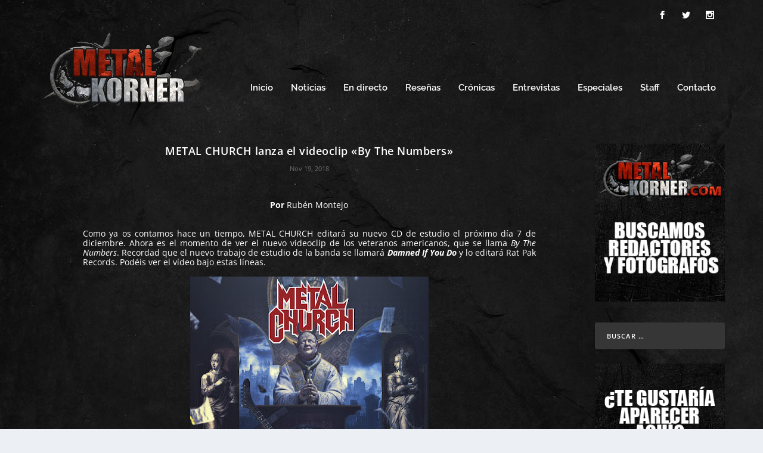

--- FILE ---
content_type: text/html; charset=utf-8
request_url: https://www.google.com/recaptcha/api2/aframe
body_size: 267
content:
<!DOCTYPE HTML><html><head><meta http-equiv="content-type" content="text/html; charset=UTF-8"></head><body><script nonce="cry2Je-kyNWTXgSQDTABwQ">/** Anti-fraud and anti-abuse applications only. See google.com/recaptcha */ try{var clients={'sodar':'https://pagead2.googlesyndication.com/pagead/sodar?'};window.addEventListener("message",function(a){try{if(a.source===window.parent){var b=JSON.parse(a.data);var c=clients[b['id']];if(c){var d=document.createElement('img');d.src=c+b['params']+'&rc='+(localStorage.getItem("rc::a")?sessionStorage.getItem("rc::b"):"");window.document.body.appendChild(d);sessionStorage.setItem("rc::e",parseInt(sessionStorage.getItem("rc::e")||0)+1);localStorage.setItem("rc::h",'1769230590836');}}}catch(b){}});window.parent.postMessage("_grecaptcha_ready", "*");}catch(b){}</script></body></html>

--- FILE ---
content_type: application/javascript; charset=utf-8
request_url: https://fundingchoicesmessages.google.com/f/AGSKWxWuwULWaoH4dnH--8O8ZORrhLGnulcbSPOtHyipAy8oI4Inx1zHlpz2RB-uBY09C-IWr9VDt1TcFzKSlXQvkBMJHPnHgB4juCJlBYdWx8O9w6pAsb5-9r__tpI-CWhfQPILXLULYGwIhnJeyhayavFTK5raOYAIPEx4dJMNW4gPFTvHojhGprk8uJsP/_/ad-bckg._ad_view=/adgallery3._advsetup._ad_logo.
body_size: -1289
content:
window['33ed9a5e-4baf-4957-a8d8-1b1dbc3d8cff'] = true;